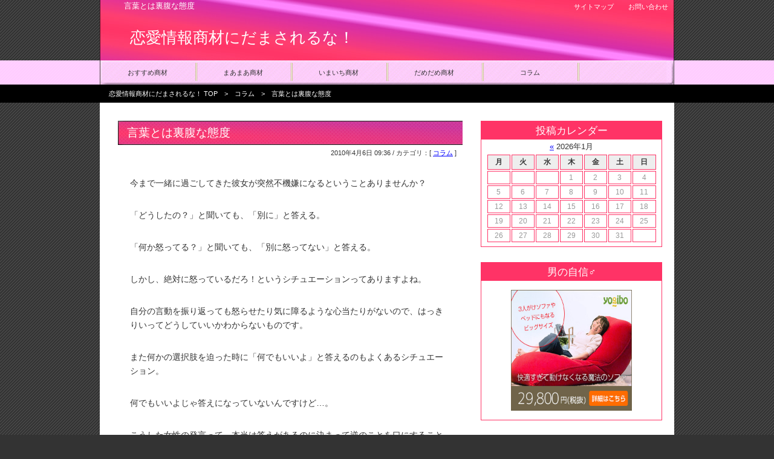

--- FILE ---
content_type: text/html; charset=UTF-8
request_url: http://romance.et9.info/archives/153
body_size: 5014
content:
<?xml version="1.0" encoding="UTF-8"?>
<!DOCTYPE html PUBLIC "-//W3C//DTD XHTML 1.0 Transitional//EN" "http://www.w3.org/TR/xhtml1/DTD/xhtml1-transitional.dtd">
<html xmlns="http://www.w3.org/1999/xhtml" xml:lang="ja" lang="ja">
<head>
<meta http-equiv="Content-Type" content="text/html; charset=UTF-8" />
<title>言葉とは裏腹な態度 | 恋愛情報商材にだまされるな！</title>
<meta http-equiv="Content-Style-Type" content="text/css" />
<meta http-equiv="Content-Script-Type" content="text/javascript" />
<link rel="stylesheet" href="http://romance.et9.info/wp-content/themes/dash-seo-04_wp/style.css" type="text/css" />
<link rel="alternate" type="application/rss+xml" title="恋愛情報商材にだまされるな！ RSS2.0 Feed" href="http://romance.et9.info/feed/" />
<link rel="alternate" type="application/atom+xml" title="恋愛情報商材にだまされるな！ Atom Feed" href="http://romance.et9.info/feed/atom/" />
<link rel='stylesheet' id='contact-form-7-css'  href='http://romance.et9.info/wp-content/plugins/contact-form-7/styles.css?ver=3.0' type='text/css' media='all' />
<script type='text/javascript' src='http://romance.et9.info/wp-includes/js/l10n.js?ver=20101110'></script>
<script type='text/javascript' src='http://romance.et9.info/wp-includes/js/jquery/jquery.js?ver=1.6.1'></script>
<link rel="EditURI" type="application/rsd+xml" title="RSD" href="http://romance.et9.info/xmlrpc.php?rsd" />
<link rel="wlwmanifest" type="application/wlwmanifest+xml" href="http://romance.et9.info/wp-includes/wlwmanifest.xml" /> 
<link rel='index' title='恋愛情報商材にだまされるな！' href='http://romance.et9.info/' />
<link rel='start' title='□　ルーク平野が教える！99日間でベストパートナーと出逢える方法' href='http://romance.et9.info/archives/9' />
<link rel='prev' title='恋愛大逆転' href='http://romance.et9.info/archives/152' />
<link rel='next' title='元モデルが明かす出会った1日で女性を落とす絶対反則ノウハウ' href='http://romance.et9.info/archives/154' />
<meta name="generator" content="WordPress 3.2.1" />
<link rel='shortlink' href='http://romance.et9.info/?p=153' />

<!-- All in One SEO Pack 1.6.13.4 by Michael Torbert of Semper Fi Web Design[306,390] -->
<link rel="canonical" href="http://romance.et9.info/archives/153" />
<!-- /all in one seo pack -->
</head>
<body>
<div id="allframe">
<h1>言葉とは裏腹な態度</h1>

<!-- top -->
<div id="top">

<p class="logo"><a href="http://romance.et9.info/">恋愛情報商材にだまされるな！</a></p>

<!-- topmenu -->
<ul class="topmenu">
<li><a href="http://romance.et9.info/sitemap-1/">サイトマップ</a></li>
<li><a href="http://romance.et9.info/ask/">お問い合わせ</a></li>
</ul>
<!-- topmenu -->

<!-- gmenu -->
<ul class="gmenu">
<li><a href="http://romance.et9.info/archives/category/osusume/">おすすめ商材</a></li>
<li><a href="http://romance.et9.info/archives/category/maamaa/">まあまあ商材</a></li>
<li><a href="http://romance.et9.info/archives/category/imaichi/">いまいち商材</a></li>
<li><a href="http://romance.et9.info/archives/category/damedame/">だめだめ商材</a></li>
<li><a href="http://romance.et9.info/archives/category/koramu/">コラム</a></li>
</ul>
<!-- gmenu -->
<!-- navigation -->
<div class="navigation">
<p><a href="http://romance.et9.info/">恋愛情報商材にだまされるな！ TOP</a>　&gt;　<a href="http://romance.et9.info/archives/category/koramu/" title="コラム の投稿をすべて表示">コラム</a>　&gt;　言葉とは裏腹な態度</p>
</div>
<!-- navigation -->

</div>
<!-- top -->

<!-- cframe -->
<div id="cframe">

<!-- contents -->
<div id="contents">


<h2>言葉とは裏腹な態度</h2>
<p class="date">2010年4月6日 09:36 / カテゴリ：[ <a href="http://romance.et9.info/archives/category/koramu/" title="コラム の投稿をすべて表示" rel="category tag">コラム</a> ]<br />
</p>
<p>今まで一緒に過ごしてきた彼女が突然不機嫌になるということありませんか？</p>
<p>「どうしたの？」と聞いても、「別に」と答える。</p>
<p>「何か怒ってる？」と聞いても、「別に怒ってない」と答える。</p>
<p>しかし、絶対に怒っているだろ！というシチュエーションってありますよね。</p>
<p>自分の言動を振り返っても怒らせたり気に障るような心当たりがないので、はっきりいってどうしていいかわからないものです。</p>
<p>また何かの選択肢を迫った時に「何でもいいよ」と答えるのもよくあるシチュエーション。</p>
<p>何でもいいよじゃ答えになっていないんですけど…。</p>
<p>こうした女性の発言って、本当は答えがあるのに決まって逆のことを口にすることが多いです。</p>
<p>怒っていないと言ったとしても必ず何かがひっかかることがあるはず。</p>
<p>そんな女性の心理は</p>
<p>「何で私の気持ちに気付いてくれないのよ」</p>
<p>と思っているのです。</p>
<p>そう思っているのに、男性の態度が自分の思う通りに動いてくれないからイライラしているのです。</p>
<p>そんな場合には、いくら聞いても無理ですね。</p>
<p>男としては面倒くさくて仕方のないことですが、女性にとったら恋人である男性としっかりと意思疎通がしたいと思っているサインです。</p>
<p>何かとコミュニケーションが足りていないのかもしれませんから、コミュニケーションや愛情を通じて女性の言わんとすることをつかみ取ってあげましょう。<br />
<br />

</p>
<p><strong>オススメ無料レポート</strong><br /><SCRIPT TYPE="text/javascript" SRC="http://satobee.xsrv.jp/RandoMate/info.php?id=afiri1" charset="Shift-JIS"></SCRIPT></p>
<div class="ddop"><h3>関連記事</h3><ul><li><a href="http://romance.et9.info/archives/568">いい雰囲気の二人</a></li><li><a href="http://romance.et9.info/archives/565">チャンスは必ず来る！？</a></li><li><a href="http://romance.et9.info/archives/561">気持ちを伝えよう</a></li><li><a href="http://romance.et9.info/archives/560">思いの重さ</a></li><li><a href="http://romance.et9.info/archives/557">失恋の喪失感</a></li></ul></div>





<h2>オススメ無料レポート</h2>
<div class="ranking clearfix">
<dl class="ranking-1 clearfix">
<dt class="img"><a href="http://www.nextroots.net/streammail/index.cgi?v=E3MvNTYsMzIsMzczSUtM" target="_blank"><img src="http://okiniiri.xsrv.jp/renaimethod-m.jpg" border="0" width="125" height="125" alt="口説かずに女性を落とす！恋愛メソッド" /></a></dt>
<dt class="text"><a href="http://www.nextroots.net/streammail/index.cgi?v=E3MvNTYsMzIsMzczSUtM" target="_blank">口説かずに女性を落とす！恋愛メソッド</a></dt>
<dd>あなたが気に入った女性に一切アタックすることなく、美人が勝手に落ちる、「口説かずに女性を落とす！恋愛メソッド」を先着20名限定で公開中！</dd>
</dl>

<dl class="ranking-2 clearfix">
<dt class="img"><a href="http://www.nextroots.net/streammail/index.cgi?v=EHMldTcsMjcsMzczUlRs" target="_blank"><img src="http://okiniiri.xsrv.jp/kudokinashi-m.jpg" border="0" width="125" height="125" alt="美女からセックスをせがまれる方法" /></a></dt>
<dt class="text"><a href="http://www.nextroots.net/streammail/index.cgi?v=EHMldTcsMjcsMzczUlRs" target="_blank">美女からセックスをせがまれる方法</a></dt>
<dd>「狙った女を誘惑しヤリまくれるテクニック、美女からセックスをせがまれる方法」を無料で公開</dd>
</dl>

<dl class="ranking-3 clearfix">
<dt class="img"><a href="http://www.nextroots.net/streammail/index.cgi?v=EmMMlTasMTgsMzczUkh1" target="_blank"><img src="http://okiniiri.xsrv.jp/renai-m.jpg" border="0" width="125" height="125" alt="極秘・年下恋愛攻略ノウハウ" /></a></dt>
<dt class="text"><a href="http://www.nextroots.net/streammail/index.cgi?v=EmMMlTasMTgsMzczUkh1" target="_blank">極秘・年下恋愛攻略ノウハウ</a></dt>
<dd>あなたの求めていた出会いを一気に引き寄せる秘訣とは？</dd>
</dl>

</div>
</div>
<!-- contents -->

<!-- sidemenu -->
<div id="sidemenu">

<div class="calendar">
<dl>
<dt>投稿カレンダー</dt>
<dd>
<table summary="Monthly calendar">
<caption><a href="http://romance.et9.info/archives/date/2012/03/" title="2012年3月の投稿を表示">&laquo;</a> 2026年1月</caption>
<tr><th abbr="月曜日" title="月曜日">月</th>
<th abbr="火曜日" title="火曜日">火</th>
<th abbr="水曜日" title="水曜日">水</th>
<th abbr="木曜日" title="木曜日">木</th>
<th abbr="金曜日" title="金曜日">金</th>
<th abbr="土曜日" title="土曜日">土</th>
<th abbr="日曜日" title="日曜日">日</th>

</tr>
<tr><td>&nbsp;</td>
<td>&nbsp;</td>
<td>&nbsp;</td>
<td>1</td>
<td>2</td>
<td>3</td>
<td>4</td>
</tr>
<tr>
<td>5</td>
<td>6</td>
<td>7</td>
<td>8</td>
<td>9</td>
<td>10</td>
<td>11</td>
</tr>
<tr>
<td>12</td>
<td>13</td>
<td>14</td>
<td>15</td>
<td>16</td>
<td>17</td>
<td>18</td>
</tr>
<tr>
<td>19</td>
<td>20</td>
<td>21</td>
<td>22</td>
<td>23</td>
<td>24</td>
<td>25</td>
</tr>
<tr>
<td>26</td>
<td>27</td>
<td>28</td>
<td>29</td>
<td>30</td>
<td>31</td>
<td>&nbsp;</td>

</tr>
</table> 
</dd>
</dl>
</div>

<div class="profile">
<dl>
<dt>男の自信♂</dt>
<dd><center><a rel="nofollow" href="http://www.store-mix.com/ko-bai/product.php?afid=11818977&pid=845727&hid=149269&oid=4602&aftype=pct03" target="_blank"><img border="0" src="http://image.d-064.com/products/images/samnail3/845727" alt="【送料無料】男の自信♂誰にも知られずサイズアップ！【シトルリンXL】お得な60日分【うるおい生活リンリン本舗】" width="200" height="200"></a></center>
</dd>
</dl>
</div>

<div class="profile">
<dl>
<dt>売れ筋ランキング</dt>
<dd><center><script type="text/javascript" src="http://inforkg.jp/ad.php?id=41790"></script></center>
</dd></dl>
</div>

<div class="entrylist">
<dl>
<dt>最近のエントリー</dt>
<dd><a href="http://romance.et9.info/archives/716">即効恋愛術の最新記事</a></dd>
<dd><a href="http://romance.et9.info/archives/715">後発でも稼げるネットビジネスの最新記事</a></dd>
<dd><a href="http://romance.et9.info/archives/714">資産運用して大金持ちになろう！の最新記事</a></dd>
<dd><a href="http://romance.et9.info/archives/713">インフォ・エボリューション=ギャンブル系の最新記事</a></dd>
<dd><a href="http://romance.et9.info/archives/712">投資のための情報集の最新記事</a></dd>
<dd><a href="http://romance.et9.info/archives/711">投資を極める | 株・FX等についてさまざまな投資方法を紹介します。の最新記事</a></dd>
<dd><a href="http://romance.et9.info/archives/710">悪魔のギャンブル連勝法の最新記事</a></dd>
<dd><a href="http://romance.et9.info/archives/709">稼げる遊べる情報商材プレビューサイトの最新記事</a></dd>
<dd><a href="http://romance.et9.info/archives/708">もてる秘訣・もてる方法がわかる恋愛情報商材レビューの最新記事</a></dd>
<dd><a href="http://romance.et9.info/archives/707">チャンスは必ず来る！恋愛成就術の最新記事</a></dd>
</dl>
</div>

<div class="category">
<dl>
<dt>カテゴリー</dt>
<dd><a href="http://romance.et9.info/archives/category/osusume/">おすすめ商材&nbsp;(213)</a> </dd>
<dd><a href="http://romance.et9.info/archives/category/maamaa/">まあまあ商材&nbsp;(122)</a> </dd>
<dd><a href="http://romance.et9.info/archives/category/imaichi/">いまいち商材&nbsp;(82)</a> </dd>
<dd><a href="http://romance.et9.info/archives/category/damedame/">だめだめ商材&nbsp;(27)</a> </dd>
<dd><a href="http://romance.et9.info/archives/category/koramu/">コラム&nbsp;(113)</a> </dd>
<dd><a href="http://romance.et9.info/archives/category/koshin/">更新情報&nbsp;(143)</a> </dd>
</dl>
</div>

<div class="archives">
<dl>
<dt>アーカイブ</dt>
<dd><a href="http://romance.et9.info/archives/date/2012/03/">2012年3月</a></dd>
<dd><a href="http://romance.et9.info/archives/date/2012/02/">2012年2月</a></dd>
<dd><a href="http://romance.et9.info/archives/date/2012/01/">2012年1月</a></dd>
<dd><a href="http://romance.et9.info/archives/date/2011/12/">2011年12月</a></dd>
<dd><a href="http://romance.et9.info/archives/date/2011/11/">2011年11月</a></dd>
<dd><a href="http://romance.et9.info/archives/date/2011/10/">2011年10月</a></dd>
<dd><a href="http://romance.et9.info/archives/date/2011/08/">2011年8月</a></dd>
<dd><a href="http://romance.et9.info/archives/date/2011/07/">2011年7月</a></dd>
<dd><a href="http://romance.et9.info/archives/date/2011/06/">2011年6月</a></dd>
<dd><a href="http://romance.et9.info/archives/date/2011/05/">2011年5月</a></dd>
<dd><a href="http://romance.et9.info/archives/date/2011/04/">2011年4月</a></dd>
<dd><a href="http://romance.et9.info/archives/date/2011/03/">2011年3月</a></dd>
<dd><a href="http://romance.et9.info/archives/date/2011/02/">2011年2月</a></dd>
<dd><a href="http://romance.et9.info/archives/date/2011/01/">2011年1月</a></dd>
<dd><a href="http://romance.et9.info/archives/date/2010/12/">2010年12月</a></dd>
<dd><a href="http://romance.et9.info/archives/date/2010/11/">2010年11月</a></dd>
<dd><a href="http://romance.et9.info/archives/date/2010/10/">2010年10月</a></dd>
<dd><a href="http://romance.et9.info/archives/date/2010/09/">2010年9月</a></dd>
<dd><a href="http://romance.et9.info/archives/date/2010/08/">2010年8月</a></dd>
<dd><a href="http://romance.et9.info/archives/date/2010/07/">2010年7月</a></dd>
<dd><a href="http://romance.et9.info/archives/date/2010/06/">2010年6月</a></dd>
<dd><a href="http://romance.et9.info/archives/date/2010/05/">2010年5月</a></dd>
<dd><a href="http://romance.et9.info/archives/date/2010/04/">2010年4月</a></dd>
<dd><a href="http://romance.et9.info/archives/date/2010/03/">2010年3月</a></dd>
<dd><a href="http://romance.et9.info/archives/date/2010/02/">2010年2月</a></dd>
<dd><a href="http://romance.et9.info/archives/date/2010/01/">2010年1月</a></dd>
<dd><a href="http://romance.et9.info/archives/date/2009/12/">2009年12月</a></dd>
<dd><a href="http://romance.et9.info/archives/date/2009/11/">2009年11月</a></dd>
<dd><a href="http://romance.et9.info/archives/date/2009/10/">2009年10月</a></dd>
</dl>
</div>

<div class="search">
<dl>
<dt>このサイトの検索</dt>
<dd><form id="searchform" method="get" action="http://romance.et9.info" name="searchform">
<input type="text" name="s" id="s" size="23" style="width:130px;" value="" />
<input type="submit" value="検索" />
</form></dd>
</dl>
</div>

<div class="feed">
<dl>
<dt>Feeds</dt>
<dd><a href="http://romance.et9.info/feed/atom/">ATOM</a></dd>
<dd><a href="http://romance.et9.info/feed/"><abbr title="Really Simple Syndication">RSS</abbr></a></dd>
<dd><a href="http://romance.et9.info/comments/feed/">コメントの <abbr title="Really Simple Syndication">RSS</abbr></a></dd>
</dl>
</div>

<div class="entrylist">
<dl>
<dt>ウェブページ</dt>
<dd><a href="http://romance.et9.info/sitemap-1/">サイトマップ</a></dd>
<dd><a href="http://romance.et9.info/ask/">当サイトについて</a></dd>
</dl>
</div>

<div class="powerdby">
<dl>
<dt>Powered by</dt>
<dd><a href="http://wordpress.org/">WordPress</a></dd>
</dl>
</div>

</div>
<!-- sidemenu -->

<!-- bottom -->
<div id="bottom">

<!-- bottom link1 -->
<ul>
<li><a href="http://kasegu.me01.info/" target="_blank">ネットで稼ぐ情報を探してます</a></li>
<li><a href="http://toushi.ky1.info/" target="_blank">投資で大儲け？！</a></li>
<li><a href="http://gambling.se9.info/" target="_blank">ギャンブル大好き♪</a></li>
</ul>

<!-- bottom link1 -->

<div class="copyright">
<address>copyright 2010 恋愛情報商材にだまされるな！ All Rights Reserved.</address>
<p>※当サイトのテキスト・画像等すべての転載転用、商用販売を固く禁じます。</p>

<!-- bottom link2 -->
<ul class="link">
<li><a href="http://m3c.org/" target="_blank">ネットで稼ぐ！まずは無料レポートから</a></li>
<li><a href="http://2cro.net/" target="_blank">バストアップ情報商材人気ランキング</a></li>
</ul>
<!-- bottom link2 -->

</div>

</div>
<!-- bottom -->

</div>
<!-- cframe -->

</div>
<script type='text/javascript' src='http://romance.et9.info/wp-content/plugins/contact-form-7/jquery.form.js?ver=2.52'></script>
<script type='text/javascript' src='http://romance.et9.info/wp-content/plugins/contact-form-7/scripts.js?ver=3.0'></script>
</body>
</html>

--- FILE ---
content_type: text/css
request_url: http://romance.et9.info/wp-content/themes/dash-seo-04_wp/style.css
body_size: 234
content:
@charset "utf-8";
/*
Theme Name: 奪取SEO WordPress テンプレート
Description: メサイア / Mesaia
Version: 1.0
Author: 奪取SEO
*/

/* 設定cssの読み込み */
@import "../../../css/setcss/initial-set.css";
@import "../../../css/setcss/normal-set.css";
@import "../../../css/setcss/advanced.css";


--- FILE ---
content_type: text/css
request_url: http://romance.et9.info/css/setcss/initial-set.css
body_size: 625
content:
@charset "utf-8";


/* h */
h1, h2, h3, h4{
	margin: 0px;
	padding: 0px;
	font-size: 1.0em;
	font-weight: normal;
}


/* img */
img{
	border: none;
	margin: 0px;
	padding: 0px;
	vertical-align: bottom;
}



/* list */
ul,ol,dl{
	margin: 0px;
	padding: 0px;
}


li,dt,dd{
	margin: 0px;
	padding: 0px;
	font-size: 100%;
	line-height: 160%;
	list-style: none none outside;
}


/* body */
body{
	margin: 0px;
	padding: 0px;
	color: #333;
	font-family: 'メイリオ', Meiryo, 'ヒラギノ角ゴ Pro W3', 'Hiragino Kaku Gothic Pro', 'ＭＳ Ｐゴシック', sans-serif;
	font-size: 90%;
	text-align: center;
	background: #333 url(../../img/back.gif) center top repeat-x;
}


/* リンクカラー */
a { color: #0000ff; text-decoration: underline; }
a:hover { color: #ff0000; }


/* 画像リンクの枠 */
#contents a img{ padding: 1px; border: 1px #336699 solid; }
#contents a img:hover{ border: 1px #0000ff solid; }


/* clearfix */
.clearfix:after {
   content: ".";
   display: block;
   clear: both;
   height: 0px;
   visibility: hidden;
}
.clearfix { display: inline-block; }
* html .clearfix { height: 1%; }
.clearfix { display: block; }

--- FILE ---
content_type: text/css
request_url: http://romance.et9.info/css/setcss/normal-set.css
body_size: 3212
content:
@charset "utf-8";


/*----------全体枠----------*/
#allframe{
	width: 950px;
	margin: 0px auto;
	text-align: left;
}


/*----------h1テキスト----------*/
h1{
	position: absolute;
	top: 2px;
	color: #fff;
	font-size: 0.9em;
	text-indent: 40px;
	z-index: 100;
}


/*----------トップ----------*/
#top{
	position: absolute;
	width: 950px;
	height: 170px;
	margin: 0px auto;
	z-index: 10;
	background: url(../../img/top.jpg) left top no-repeat;
}


/*タイトル*/
#top p.logo{
	margin: 0px;
	padding: 45px 0px 0px 50px;
	font-size: 1.8em;
	color: #fff;
}

#top p.logo a{ color: #fff; text-decoration: none; }


/*右上メニュー*/
#top ul.topmenu{
	position: absolute;
	top: 2px;
	width: 950px;
	text-align:right;
}

#top ul.topmenu li{
	display: inline;
	margin: 0px 10px;
	font-size: 0.75em;
}

#top ul.topmenu li a{ color: #fff; text-decoration: none; }
#top ul.topmenu li a:hover{ color: #ffff00; text-decoration: underline; }


/*サイト内メニュー*/
#top ul.gmenu{
	position: absolute;
	top: 100px;
	height: 40px;
}

#top ul.gmenu li{
	float: left;
	display: inline;
	width: 158px;
	margin: 0px;
	padding: 0px;
	font-size: 0.75em;
	line-height: 40px;
	text-align: center;
}

#top ul.gmenu li a{ color: #333; text-decoration: none; }
#top ul.gmenu li a:hover{ color: #ff3366; text-decoration: underline; }


/*パンくず*/
#top .navigation{
	position: absolute;
	top: 140px;
}

#top .navigation p{
	margin: 0px;
	color: #fff;
	font-size: 0.75em;
	text-indent: 15px;
	line-height: 30px;
}

#top .navigation p a{ color: #fff; text-decoration: none; }
#top .navigation p a:hover{ color: #ffff00; text-decoration: underline; }


/*----------コンテンツ枠----------*/
#cframe{
	position: absolute;
	width: 950px;
	margin: 170px auto 0px;
	background-color: #fff;
}


/*----------メインコンテンツ----------*/

#contents{
	float: left;
	width: 630px;
}

/*h2*/
#contents h2{
	margin: 30px;
	padding: 0px 0px 0px 15px;
	font-size: 1.3em;
	line-height: 40px;
	color: #fff;
	background: url(../../img/h2.jpg) left top no-repeat;
}


/*h3*/
#contents h3{
	margin: 30px;
	padding: 3px 3px 3px 15px;
	font-size: 1.2em;
	line-height: 30px;
	color: #333;
	border-top: 1px #ff3366 dotted;
	border-left: 1px #ff3366 dotted;
	border-right: 1px #ff3366 dotted;
	background: url(../../img/h3.jpg) left bottom no-repeat;
}


/*テキスト*/
#contents p{
	margin: 30px 50px;
	line-height: 160%;
}


/*画像の回り込み*/
#contents img.left{
	float: left;
	margin: 0px 15px 15px 0px;
}

#contents img.right{
	float: right;
	margin: 0px 0px 15px 15px;
}


/*引用*/
#contents blockquote{
	margin: 30px 50px 0px;
	padding: 0px;
	border-right: 4px #ff3366 double;
	border-left: 4px #ff3366 double;
	border-bottom: 4px #ff3366 double;
	border-top: 4px #ff3366 double;
}


/*リスト*/
#contents ul{
	margin: 30px 50px;
}

#contents ul li{
	margin: 7px 0px 0px 0px;
	padding: 0px 0px 0px 20px;
	color: #454545;
	list-style: none none outside;
	background: url(../../img/list.gif) left 4px no-repeat;
}


/*更新情報*/
#contents ul.update li{
	margin: 10px 0px 0px;
	padding: 0px;
	list-style: none none outside;
	background: none;
}

#contents ul.update li.rss{
	margin: 12px 0px 0px 240px;	/*	日本語を変えた場合は、ここの数値も変更してください。　*/
	padding: 0px 0px 0px 35px;
	border-bottom: none;
	line-height: 35px;
	background: url(../../img/rss_icon.gif) left top no-repeat;
}


/*定義リスト*/
#contents dl{
	margin: 30px 50px;
}

#contents dl dt{
	margin: 0px 0px 10px;
	padding: 0px 0px 0px 15px;
	color: #333;
	font-size: 1.1em;
	font-weight: bold;
	border-bottom: 4px #ff3366 double;
}

#contents dl dd{
	margin: 5px 20px;
}


/*テーブル*/
#contents table{
	margin: 20px 40px;
    font-size: 1.0em;
    empty-cells: show;
    border-spacing: 0px;
    border-collapse: collapse;
	border-top: 1px solid #ccc;
    border-left: 1px solid #ccc;
    background-color: #fff;
}

#contents table tr th{
	margin: 1px;
	padding: 7px;
	font-weight: bold;
    text-align: center;
    color: #fff;
    border-right: 1px solid #ccc;
    border-bottom: 1px solid #ccc;
    background-color: #ff3366;
}

#contents table tr td{
	padding: 7px;
	text-align: left;
	border-right:1px solid #ccc;
    border-bottom:1px solid #ccc;
}


/*ランキング設定-*/
#contents .ranking{
	margin: 25px 50px;
	border: 1px #ff3366 dotted;
}


#contents .ranking dl{
	margin: 10px 0px;
	padding: 5px 5px 10px 5px;
	border: none;
	border-bottom: 1px #ff3366 dotted;
}

#contents .ranking dl.ranking-3{ border-bottom: none; }


#contents .ranking dl dt{
	font-size: 1.4em;
	font-weight: bold;
	border: none;
	line-height: 50px;
}

#contents .ranking dl.ranking-1 dt{ background: url(../../img/ranking-1.jpg) left top no-repeat; }
#contents .ranking dl.ranking-2 dt{ background: url(../../img/ranking-2.jpg) left top no-repeat; }
#contents .ranking dl.ranking-3 dt{ background: url(../../img/ranking-3.jpg) left top no-repeat; }

/*画像*/
#contents .ranking dl dt.img{
	float: left;
	margin: 0px 20px 0px 0px;
	background: none;
}

/*タイトル*/
#contents .ranking dl dt.text{
	margin: 0px 0px 0px 160px;
	text-indent: 45px;
}

/*テキスト*/
#contents .ranking dl dd{
	margin: 10px;
	font-size: 0.9em;
}



/*口コミ系*/
#contents .review{
	margin: 25px 50px;
	min-height: 250px;
	border: 4px #ff3366 double;
}

/*　人物左側　*/
#contents .person-l{ padding: 20px 30px 20px 120px; }

#contents .person-l-01{ background: url(../../img/person-l-01.gif) 20px 20px no-repeat; }
#contents .person-l-02{ background: url(../../img/person-l-02.gif) 20px 20px no-repeat; }
#contents .person-l-03{ background: url(../../img/person-l-03.gif) 20px 20px no-repeat; }
#contents .person-l-04{ background: url(../../img/person-l-04.gif) 20px 20px no-repeat; }
#contents .person-l-05{ background: url(../../img/person-l-05.gif) 20px 20px no-repeat; }

/*　人物右側　*/
#contents .person-r{ padding: 20px 120px 20px 30px; text-align: right; }

#contents .person-r-01{ background: url(../../img/person-r-01.gif) right 10px no-repeat; }
#contents .person-r-02{ background: url(../../img/person-r-02.gif) right 10px no-repeat; }
#contents .person-r-03{ background: url(../../img/person-r-03.gif) right 10px no-repeat; }
#contents .person-r-04{ background: url(../../img/person-r-04.gif) right 10px no-repeat; }
#contents .person-r-05{ background: url(../../img/person-r-05.gif) right 10px no-repeat; }


#contents .review p{
	display: inline;
	margin: 0px;
	font-size: 0.9em;
	line-height: 200%;
	border-bottom: 1px #ff3366 dotted;
}




/*----------サイドメニュー枠----------*/
#sidemenu{
	float: right;
	display: inline;
	width: 300px;
	margin: 30px 20px 0px 0px;
}


#sidemenu .menu dl{
	margin: 0px 0px 25px 0px;
	border: 1px #ff3366 solid;
}

#sidemenu .menu dl dt{
	font-size: 1.2em;
	line-height: 30px;
	text-align: center;
	color: #fff;
	background-color: #ff3366;
}


#sidemenu .menu dl dd{
	margin: 15px;
	text-indent: 10px;
	background: url(../img/link_bg.gif) left 6px no-repeat;
}


#sidemenu .text{
	margin: 0px 0px 25px 0px;
	border: 1px #ff3366 solid;
}
#sidemenu .text dl dt{
	font-size: 1.2em;
	line-height: 30px;
	text-align: center;
	color: #fff;
	background-color: #ff3366;
}

#sidemenu .text dl dd{
	margin: 20px;
	font-size: 0.9em;
}

#sidemenu .text p{
	padding: 20px;
	font-size: 0.9em;
}





/*----------ボトム枠----------*/
#bottom{
	clear: both;
	width: 950px;
	text-align: center;
	border-top: 1px #ff3366 solid;
}


/*サイト内リンク*/
#bottom ul{
	margin: 10px 0px;
	padding: 0px 0px 5px;
}

#bottom ul li{
	display: inline;
	padding: 0px 5px;
	font-size: 0.9em;
	list-style: none none outside;
	background: none;
}


/*コピーライト枠*/
#bottom .copyright{
	margin: 0px;
	height: 100px;
	font-size: 0.9em;
	color: #fff;
	background: url(../../img/bottom.jpg) left top no-repeat;
}


/*コピーライト*/
#bottom .copyright address{
	padding: 30px 0px 0px;
}


/*注意書きテキスト*/
#bottom .copyright p{
	margin: 0px 0px 10px;
	font-size: 0.9em;
}


/*バックリンク用の枠*/
#bottom ul.link{
	margin: 0px;
	padding: 0px;
	border: none;
	text-align: right;
}

#bottom ul.link li{
	display: inline;
	margin: 0px;
	padding: 0px 5px;
	font-size: 0.9em;
	list-style: none none outside;
}

#bottom ul.link li a{ color: #fff; text-decoration: none; }
#bottom ul.link li a:hover{ text-decoration: underline; }





/* 
		Movable Type用に追加
 ------------------------------------------------------------ */

#contents h2 a{ color: #fff; }
#contents h2 a:hover{ color: #ffff00; }


/* 続きを読む */
#contents p.more{ margin-bottom: 100px; text-align: right; }
#contents p.more a{	text-decoration: underline; }


/* 日付/カテゴリデータ */
#contents p.date{
	margin: -25px 40px 0px 0px;
	font-size: 0.75em;
	text-align: right;
}


/* ------------------------------ カテゴリーページ用 */

#contents ul.subcatlist li{
	border-bottom: none;
}

#contents ul.subcatlist ul{ margin: 0px; }
#contents ul.subcatlist ul li{ margin-left: 30px; }



/* ------------------------------ タグ */


#contents .tag{
	margin: 0px 30px 70px;
	border-top: 1px #999 dotted;
}


#contents .tag dl{
	margin: 15px 15px 0px;
	padding: 0px;
	border: none;
	text-align: right;
}

#contents .tag dl dt{
	display: inline;
	margin: 0px;
	color: #000;
	font-weight: normal;
	font-size: 100%;
	text-indent: 0px;
	border: none;
}

#contents .tag dl dd{
	display: inline;
	margin: 0px 0px 0px 0px;
	padding: 0px;
	font-size: 0.9em;
	color: #666;
}


/* ------------------------------ trackback */

#contents p.tb{
	margin: 20px 0px 0px;
	text-align: center;
}

#contents #trackback{
	margin-top: 70px;
}


#contents p.tb{
	margin: 10px 0px 0px;
	font-size: 0.8em;
	text-align: center;
}


/* 送られてきたトラックバック表示 */
#contents .ping{
	margin: 10px 50px 0px;
	border-top: 1px #ccc dotted;
}


#contents .ping p{ margin: 0px; }

#contents .ping p.tb-ttl{
	margin: 25px 0px 5px 10px;
	font-weight: bold;
}

#contents .ping p.tb-more,
#contents .ping p.tb-ref,
#contents .ping p.tb-time{
	padding-left: 20px;
	font-size: 0.9em;
}

#contents .ping p.tb-time{
	color: #999;
	text-align: right;
}


/* ------------------------------ コメント */

#contents #comments{
	margin-top: 70px;
}


#contents .comment{
	margin: 0px 50px 30px;
	border-bottom: 1px #ccc dotted;
}


#contents .comment p{
	margin: 15px 0px;
	font-size: 0.8em;
}


#contents p.author{
	font-size: 0.8em;
	text-align: right;
}


/* ------------------------------ コメント投稿 */

#contents .comment-form{
	margin-top: 70px;
}


#contents .comment-form input{
	padding: 5px;
}


#contents .comment-form .button{
	clear: both;
}


#contents .comment-form .button input{
	padding: 5px 25px;
}


/* ------------------------------ コメント投稿（captcha使用時） */

#contents .comment-form .label{
	margin: 0px 10px 0px 50px;
	float: left;
	display: inline;
}

#contents .comment-form .field input{
	float: left;
	margin: 15px 10px 15px 50px;
	padding: 3px;
}

#contents .comment-form .field p{
	margin: 15px 0px 0px;
	font-size: 0.9em;
}

/* ------------------------------ サイトマップ用 */

#contents .sitemap ul{
	margin: 20px 30px;
	padding: 0px;
}

#contents .sitemap ul ul{
	margin: 0px 30px;
}

#contents .sitemap ul li{
	margin: 0px;
	padding-bottom: 5px;
	border: none;
}

#contents .sitemap ul li{ background-image: url(../../img/tree.gif); }
#contents .sitemap ul li.home{ background-image: none; }
#contents .sitemap ul li.tree_last{ background-image: url(../../img/tree-last.gif); }

#contents .sitemap ul li ul{ margin: 0px 0px 0px 20px; }





/* ------------------------------ calendar */

#sidemenu .calendar{
	margin: 0px 0px 25px 0px;
	border: 1px #ff3366 solid;
	text-align: center;
}



#sidemenu .calendar dl dt{
	font-size: 1.2em;
	line-height: 30px;
	text-align: center;
	color: #fff;
	background-color: #ff3366;
}

#sidemenu .calendar table{
	width: 95%;
	margin: 0px auto 5px;
}

#sidemenu .calendar table caption{
	margin: 0px;
	padding: 0px;
	font-size: 0.9em;
}

#sidemenu .calendar table th,
#sidemenu .calendar table td{
    padding: 0;
    font-size: 80%;
    line-height: 180%;
    text-align: center;
}

#sidemenu .calendar table th{
    font-weight: bold;
    line-height: 2;
    border: 1px #ff3366 solid;
    background-color: #eee;
}

#sidemenu .calendar table th.sat{
	color: #3399ff;
    font-weight: bold;
}

#sidemenu .calendar table th.sun{
	color: #ff3300;
    font-weight: bold;
}

#sidemenu .calendar table td{
    padding: 0;
    width: 14%;
    color: #999;
    border: 1px #ff3366 solid;
}

#sidemenu .calendar table td a{
    display: block;
    padding: 0px;
    color: #0000ff;
    font-weight: bold;
    text-decoration: none;
    border: none;
    background-color: #eee;
}

#sidemenu .calendar table td a:hover{
    color: #fff;
    border-color: #ff3366;
    background-color: #ff3366;
}


/* ------------------------------ entrylist */

#sidemenu .entrylist dl{
	margin: 0px 0px 25px 0px;
	border: 1px #ff3366 solid;
}

#sidemenu .entrylist dl dt{
	font-size: 1.2em;
	line-height: 30px;
	text-align: center;
	color: #fff;
	background-color: #ff3366;
}


#sidemenu .entrylist dl dd{
	margin: 15px;
}



/* ------------------------------ コメント一覧用 */

#sidemenu .comment{
	margin: 0px 0px 25px 0px;
	border: 1px #ff3366 solid;
}

#sidemenu .comment dl dt{
	font-size: 1.2em;
	line-height: 30px;
	text-align: center;
	color: #fff;
	background-color: #ff3366;
}

#sidemenu .comment dl dd{
	margin: 15px;
}

#sidemenu .comment dl dl{
	margin: 0px 0px 5px 0px;
}

#sidemenu .comment dl dl dd{
	margin: 0px;
	padding: 0px 5px;
	font-size: 0.9em;
}





/* ------------------------------ category */

#sidemenu .category{
	margin: 0px 0px 25px 0px;
	border: 1px #ff3366 solid;
}


#sidemenu .category dl dt{
	font-size: 1.2em;
	line-height: 30px;
	text-align: center;
	color: #fff;
	background-color: #ff3366;
}

#sidemenu .category dl dd{
	margin: 15px;
}

#sidemenu .category dl dl{
	margin: 0px 0px 5px 0px;
}

#sidemenu .category dl dl dd{
	margin-left: 7px;
	font-size: 0.9em;
}


/* ------------------------------ アーカイブ, feed, etc... */

#sidemenu .archives,
#sidemenu .feed,
#sidemenu .search,
#sidemenu .profile,
#sidemenu .powerdby{
	margin: 0px 0px 25px 0px;
	border: 1px #ff3366 solid;
}


#sidemenu .archives dl dt,
#sidemenu .feed dl dt,
#sidemenu .search dl dt,
#sidemenu .profile dl dt,
#sidemenu .powerdby dl dt{
	font-size: 1.2em;
	line-height: 30px;
	text-align: center;
	color: #fff;
	background-color: #ff3366;
}


#sidemenu .archives dl dd,
#sidemenu .feed dl dd,
#sidemenu .search dl dd,
#sidemenu .profile dl dd,
#sidemenu .powerdby dl dd{
	margin: 15px;
}



/* ------------------------------ タグクラウド */

#sidemenu .tag-cloud{
	margin: 0px 0px 25px 0px;
	border: 1px #ff3366 solid;
}


#sidemenu .tag-cloud dl dt{
	font-size: 1.2em;
	line-height: 30px;
	text-align: center;
	color: #fff;
	background-color: #ff3366;
}


#sidemenu .tag-cloud dd{
	display: inline;
	margin: 3px;
	padding: 0px;
	word-break: break-all;
	border-bottom: none;
}


#sidemenu .tag-cloud dd a{
	font-size: 0.9em;
}


#sidemenu .tag-cloud .rank-10{font-size: 80%;}
#sidemenu .tag-cloud .rank-9{font-size: 85%;}
#sidemenu .tag-cloud .rank-8{font-size: 90%;}
#sidemenu .tag-cloud .rank-7{font-size: 100%;}
#sidemenu .tag-cloud .rank-6{font-size: 108%;}
#sidemenu .tag-cloud .rank-5{font-size: 115%;}
#sidemenu .tag-cloud .rank-4{font-size: 125%;}
#sidemenu .tag-cloud .rank-3{font-size: 130%; font-weight: bold;}
#sidemenu .tag-cloud .rank-2{font-size: 138%; font-weight: bold;}
#sidemenu .tag-cloud .rank-1{font-size: 145%; font-weight: bold;}

